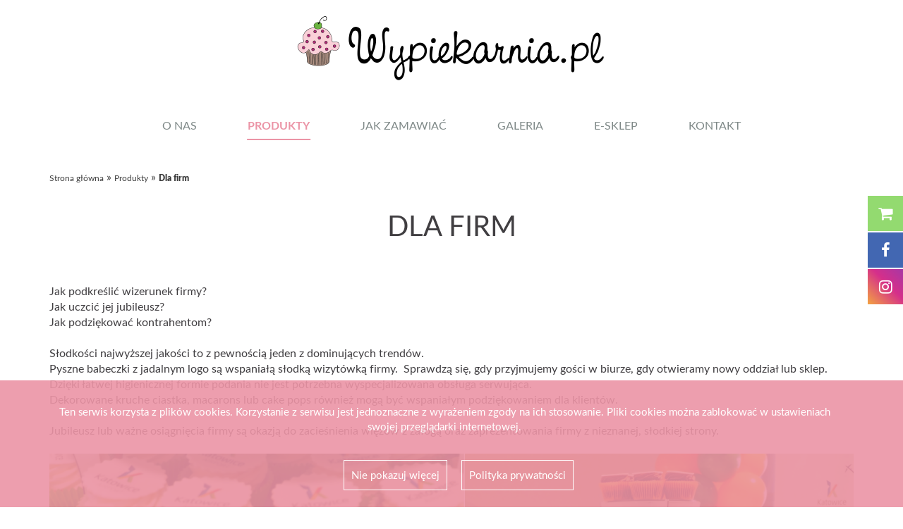

--- FILE ---
content_type: text/html; charset=UTF-8
request_url: https://wypiekarnia.pl/produkty/dla-firm
body_size: 3466
content:
<!DOCTYPE html><html lang="pl" xml:lang="pl" xmlns="http://www.w3.org/1999/xhtml"><head> <meta http-equiv="Content-Type" content="text/html; charset=UTF-8"><title>Dla firm :: Wypiekarnia - Pracownia cukiernicza</title><meta name="viewport" content="width=device-width, initial-scale=1.0"><meta name="description" content=""/><meta name="keywords" content=""/><meta name="author" content="http://uslugidlaciebie.com"/><link rel="apple-touch-icon" sizes="57x57" href="/htdoc/wypiekarnia/assets/images/favicon/apple-icon-57x57.png?20260123"><link rel="apple-touch-icon" sizes="60x60" href="/htdoc/wypiekarnia/assets/images/favicon/apple-icon-60x60.png?20260123"><link rel="apple-touch-icon" sizes="72x72" href="/htdoc/wypiekarnia/assets/images/favicon/apple-icon-72x72.png?20260123"><link rel="apple-touch-icon" sizes="76x76" href="/htdoc/wypiekarnia/assets/images/favicon/apple-icon-76x76.png?20260123"><link rel="apple-touch-icon" sizes="114x114" href="/htdoc/wypiekarnia/assets/images/favicon/apple-icon-114x114.png?20260123"><link rel="apple-touch-icon" sizes="120x120" href="/htdoc/wypiekarnia/assets/images/favicon/apple-icon-120x120.png?20260123"><link rel="apple-touch-icon" sizes="144x144" href="/htdoc/wypiekarnia/assets/images/favicon/apple-icon-144x144.png?20260123"><link rel="apple-touch-icon" sizes="152x152" href="/htdoc/wypiekarnia/assets/images/favicon/apple-icon-152x152.png?20260123"><link rel="apple-touch-icon" sizes="180x180" href="/htdoc/wypiekarnia/assets/images/favicon/apple-icon-180x180.png?20260123"><link rel="icon" type="image/png" sizes="192x192" href="/htdoc/wypiekarnia/assets/images/favicon/android-icon-192x192.png?20260123"><link rel="icon" type="image/png" sizes="32x32" href="/htdoc/wypiekarnia/assets/images/favicon/favicon-32x32.png?20260123"><link rel="icon" type="image/png" sizes="96x96" href="/htdoc/wypiekarnia/assets/images/favicon/favicon-96x96.png?20260123"><link rel="icon" type="image/png" sizes="16x16" href="/htdoc/wypiekarnia/assets/images/favicon/favicon-16x16.png?20260123"><link rel="manifest" href="/htdoc/wypiekarnia/assets/images/favicon/manifest.json?20260123"><meta name="msapplication-TileColor" content="#ffffff"><meta name="msapplication-TileImage" content="/htdoc/wypiekarnia/assets/images/favicon/ms-icon-144x144.png?20260123"><meta name="theme-color" content="#ffffff"><link rel="icon" href="/htdoc/wypiekarnia/assets/images/favicon.ico?20260123"><meta property="og:title" content="Dla firm :: Wypiekarnia - Pracownia cukiernicza"/><meta property="og:type" content="article"/><meta property="og:url" content="https://wypiekarnia.pl/produkty/dla-firm"/><meta property="og:description" content=""/><link rel="stylesheet" href="/htdoc/wypiekarnia/assets/out/style.css?20260123"></head><body><div id="fb-root"></div><script>(function(d, s, id) { var js, fjs = d.getElementsByTagName(s)[0]; if (d.getElementById(id)) return; js = d.createElement(s); js.id = id; js.src = 'https://connect.facebook.net/pl_PL/sdk.js#xfbml=1&version=v3.0&appId=301394863299006&autoLogAppEvents=1'; fjs.parentNode.insertBefore(js, fjs); }(document, 'script', 'facebook-jssdk'));</script><div id="body-wrapper" class="body-wrapper"><div class="fixed-social-media"><section class="module-box"> <div class="template-widget hidden-xs"> <ul class="social-list list-unstyled flex flex-column flex-flow"> <li class="m-l-sm flex flex-center flex-align-center"> <a href="http://sklep.wypiekarnia.pl" target="_blank" title="E-sklep" class="shop flex flex-center flex-align-center"> <i class='fa fa-shopping-cart'></i> </a> </li> <li class="m-l-sm flex flex-center flex-align-center"> <a href="https://www.facebook.com/Wypiekarnia-181992101861521/" target="_blank" title="Facebook" class="facebook flex flex-center flex-align-center"> <i class='fa fa-facebook'></i> </a> </li> <li class="m-l-sm flex flex-center flex-align-center"> <a href="https://www.instagram.com/wypiekarnia/" target="_blank" title="Instagram" class="instagram flex flex-center flex-align-center"> <i class='fa fa-instagram'></i> </a> </li> </ul> </div></section></div><div class="header-wrapper"><div class="container-fluid top-bar"></div><div class="menu menu-top menu-top-wrapper flex flex-center flex-align-center"><div class="menu-inner-wrapper container"><section class="module-menu text-center main-menu hidden-xs hidden-sm"><div class="row"> <div class="col-xs-12 flex flex-center"> <a href="/" class="site-logo no-style"> <img src="/var/cache/image/htdoc/wypiekarnia/assets/images/r/450x/logo.png" class="logo-wypiekarnia" alt="logo-wypiekarnia" /> </a> </div> </div> <div class="row"> <div class="col-xs-12 flex flex-center p-t-md p-b-md"> <ul class="main-menu-header flex flex-align-center"> <li class="item lvl1"> <a href="/o-nas" title="O nas"> O nas </a> </li> <li class="item lvl1 parent active"> <a href="/produkty" class="active" title="Produkty"> Produkty </a> <span class="arrow up"></span> <ul class="subitems sub-menu"> <li class="item lvl2"> <a href="/produkty/torty" title="Torty"> Torty </a> </li> <li class="item lvl2"> <a href="/produkty/slodkie-stoly" title="Słodkie stoły"> Słodkie stoły </a> </li> <li class="item lvl2"> <a href="/produkty/ciasta" title="Ciasta"> Ciasta </a> </li> <li class="item lvl2"> <a href="/produkty/babeczki" title="Babeczki"> Babeczki </a> </li> <li class="item lvl2 active"> <a href="/produkty/dla-firm" class="active" title="Dla firm"> Dla firm </a> </li> <li class="item lvl2"> <a href="/produkty/inne-wypieki" title="Inne wypieki"> Inne wypieki </a> </li> </ul></li> <li class="item lvl1 parent"> <a href="/jak-zamawiac" title="Jak zamawiać"> Jak zamawiać </a> <span class="arrow"></span> <ul class="subitems sub-menu"> <li class="item lvl2"> <a href="/jak-zamawiac/jak-zamowic" title="Jak zamówić"> Jak zamówić </a> </li> <li class="item lvl2"> <a href="/jak-zamawiac/smaki" title="Smaki"> Smaki </a> </li> <li class="item lvl2"> <a href="/jak-zamawiac/ceny" title="Ceny"> Ceny </a> </li> </ul></li> <li class="item lvl1 parent"> <a href="/galeria" title="Galeria"> Galeria </a> <span class="arrow"></span> <ul class="subitems sub-menu"> <li class="item lvl2"> <a href="/galeria/slubne" title="Ślubne"> Ślubne </a> </li> <li class="item lvl2"> <a href="/galeria/slodkie-stoly" title="Słodkie stoły"> Słodkie stoły </a> </li> <li class="item lvl2"> <a href="/galeria/dla-dzieci" title="Dla dzieci"> Dla dzieci </a> </li> <li class="item lvl2"> <a href="/galeria/okazjonalne" title="Okazjonalne"> Okazjonalne </a> </li> <li class="item lvl2"> <a href="/galeria/dla-firm" title="Dla firm"> Dla firm </a> </li> <li class="item lvl2"> <a href="/galeria/chrzest-i-komunia" title="Chrzest i komunia"> Chrzest i komunia </a> </li> <li class="item lvl2"> <a href="/galeria/babeczki" title="Babeczki"> Babeczki </a> </li> <li class="item lvl2"> <a href="/galeria/ciasta-i-inne-wypieki" title="Ciasta i inne wypieki"> Ciasta i inne wypieki </a> </li> </ul></li> <li class="item lvl1"> <a href="/e-sklep" title="E-sklep"> E-sklep </a> </li> <li class="item lvl1"> <a href="/kontakt" title="Kontakt"> Kontakt </a> </li> </ul> </div> </div></section><section class="module-menu mobile-menu no-padding col-xs-12 hidden-lg hidden-md text-center flex flex-center"><a href="/" class="site-logo no-style"> <img src="/var/cache/image/htdoc/wypiekarnia/assets/images/r/450x/logo.png" class="logo-wypiekarnia" alt="logo-wypiekarnia" /></a><nav class="mobile-menu cbp-spmenu cbp-spmenu-vertical cbp-spmenu-left"> <div class="mobile-menu-header"> <a href="/"><img src="/var/cache/image/htdoc/wypiekarnia/assets/images/r/x75/logo.png" class="mobile-logo" alt="logo" /></a> </div> <ul class="mobile-menu-items"> <li class="lvl1"> <a href="/o-nas" title="O nas"> O nas </a> </li> <li class="lvl1 parent active"> <a href="/produkty" class="active" title="Produkty"> Produkty </a> <span class="arrow up"></span> <ul class="subitems"> <li class="lvl2"> <a href="/produkty/torty" title="Torty"> Torty </a> </li> <li class="lvl2"> <a href="/produkty/slodkie-stoly" title="Słodkie stoły"> Słodkie stoły </a> </li> <li class="lvl2"> <a href="/produkty/ciasta" title="Ciasta"> Ciasta </a> </li> <li class="lvl2"> <a href="/produkty/babeczki" title="Babeczki"> Babeczki </a> </li> <li class="lvl2 active"> <a href="/produkty/dla-firm" class="active" title="Dla firm"> Dla firm </a> </li> <li class="lvl2"> <a href="/produkty/inne-wypieki" title="Inne wypieki"> Inne wypieki </a> </li> </ul></li> <li class="lvl1 parent"> <a href="/jak-zamawiac" title="Jak zamawiać"> Jak zamawiać </a> <span class="arrow"></span> <ul class="subitems"> <li class="lvl2"> <a href="/jak-zamawiac/jak-zamowic" title="Jak zamówić"> Jak zamówić </a> </li> <li class="lvl2"> <a href="/jak-zamawiac/smaki" title="Smaki"> Smaki </a> </li> <li class="lvl2"> <a href="/jak-zamawiac/ceny" title="Ceny"> Ceny </a> </li> </ul></li> <li class="lvl1 parent"> <a href="/galeria" title="Galeria"> Galeria </a> <span class="arrow"></span> <ul class="subitems"> <li class="lvl2"> <a href="/galeria/slubne" title="Ślubne"> Ślubne </a> </li> <li class="lvl2"> <a href="/galeria/slodkie-stoly" title="Słodkie stoły"> Słodkie stoły </a> </li> <li class="lvl2"> <a href="/galeria/dla-dzieci" title="Dla dzieci"> Dla dzieci </a> </li> <li class="lvl2"> <a href="/galeria/okazjonalne" title="Okazjonalne"> Okazjonalne </a> </li> <li class="lvl2"> <a href="/galeria/dla-firm" title="Dla firm"> Dla firm </a> </li> <li class="lvl2"> <a href="/galeria/chrzest-i-komunia" title="Chrzest i komunia"> Chrzest i komunia </a> </li> <li class="lvl2"> <a href="/galeria/babeczki" title="Babeczki"> Babeczki </a> </li> <li class="lvl2"> <a href="/galeria/ciasta-i-inne-wypieki" title="Ciasta i inne wypieki"> Ciasta i inne wypieki </a> </li> </ul></li> <li class="lvl1"> <a href="/e-sklep" title="E-sklep"> E-sklep </a> </li> <li class="lvl1"> <a href="/kontakt" title="Kontakt"> Kontakt </a> </li> </ul></nav></section></div><button class="toggle-menu menu-left hamburger hamburger--elastic jPushMenuBtn hidden-lg hidden-md" type="button"><span class="hamburger-box"><span class="hamburger-inner"></span></span></button></div></div><section id="main" class="container-fluid subpage"> <div class="container main-content"> <div class="row"> <div class="col-sm-12 breadcrumbs"> <ul id="breadcrumbs" class="col-lg-12 col-md-12 col-sm-12 col-xs-12"><li><a href="https://wypiekarnia.pl/" title="Strona główna">Strona główna</a><span> »&nbsp;</span></li><li><a href="https://wypiekarnia.pl/produkty" title="Produkty">Produkty</a><span> »&nbsp;</span></li><li><a href="https://wypiekarnia.pl/produkty/dla-firm" title="Dla firm">Dla firm</a><span> »&nbsp;</span></li></ul> </div> <div class="col-xs-12 p-b-lg"> <h1 class="page-title"> Dla firm </h1> </div> <div class="clearfix"></div> <div class="col-lg-12 col-md-12 co-sm-12 col-xs-12"> <section class="module-article"> <div class="mod-article"> <div class="article-content"> Jak podkreślić wizerunek firmy?<br />Jak uczcić jej jubileusz?<br />Jak podziękować kontrahentom?<br />&nbsp;<br />Słodkości najwyższej jakości to z pewnością jeden z dominujących trendów.<br />Pyszne babeczki z jadalnym logo są wspaniałą słodką wizytówką firmy.&nbsp; Sprawdzą się, gdy przyjmujemy gości w biurze, gdy otwieramy nowy oddział lub sklep. Dzięki łatwej higienicznej formie podania nie jest potrzebna wyspecjalizowana obsługa serwująca.<br />Dekorowane kruche ciastka, macarons lub cake pops również mogą być wspaniałym podziękowaniem dla klientów.<br /><br />Jubileusz lub ważne osiągnięcia firmy są okazją do zacieśnienia więzów z załogą oraz&nbsp;zaprezentowania firmy z nieznanej, słodkiej strony.<br /><br /><img alt="" src="/resources/Galeria/Dla-firm/P6080929-hor.jpg" /><br /><br />W tak ważnym dniu tort jest tym elementem, który podkreśla wagę uroczystości. A jeśli do tego jest naturalnie pyszny oraz spersonalizowany pod względem wizualnym? Bo przecież tort firmowy &nbsp;nie musi być zwykły , nijaki w formie i smaku. Przecież firma nie jest nijaka ani bezbarwna&hellip;<br /><br /><br /><br />&nbsp; </div> </div></section> </div> </div> </div></section></div><footer id="footer" class="footer footer-wrapper container-fluid p-t-lg p-b-lg "> <div class="footer-menu-wrapper container"> <div class="row m-b-md"> <div class="col-xs-12"> <section class="module-box"> <div class="template-footer-social p-t-lg p-b-lg"> <ul class="social-list list-unstyled flex flex-center"> <li class="m-l-sm"> <a href="https://www.facebook.com/Wypiekarnia-181992101861521/" title="Facebook" class="flex flex-center flex-align-center"> <i class='fa fa-facebook'></i> </a> </li> <li class="m-l-sm"> <a href="https://www.instagram.com/wypiekarnia/" title="Instagram" class="flex flex-center flex-align-center"> <i class='fa fa-instagram'></i> </a> </li> <li class="m-l-sm"> <a href="https://www.zankyou.pl/f/wypiekarnia-607751" target="_blank" title="Zankyou" class="flex flex-center flex-align-center"> <img src="/resources/badge_white_pl.png" class="img-responsive" alt="Zankyou" /> </a> </li> <li class="m-l-sm"> <a href="<a href="https://www.weselezklasa.pl/ogloszenia-weselne/torty-weselne-na-zamowienie-naturalne-skladniki,8606/" target="_blank" t" target="_blank" title="weselezklasa" class="flex flex-center flex-align-center"> <img src="/resources/logo64x64szaretlobialewypelnienie.png" class="img-responsive" alt="weselezklasa" /> </a> </li> </ul> </div></section> </div> <div class="text-center-sm col-xs-12"> <section class="module-menu footer-menu"> <ul class="elements flex flex-center"> <li class="lvl1"> <a href="/o-nas" title="O nas"> O nas </a> </li> <li class="lvl1 parent active"> <a href="/produkty" class="active" title="Produkty"> Produkty </a> <span class="arrow up"></span> <ul class="subitems sub-menu"> <li class="lvl2"> <a href="/produkty/torty" title="Torty"> Torty </a> </li> <li class="lvl2"> <a href="/produkty/slodkie-stoly" title="Słodkie stoły"> Słodkie stoły </a> </li> <li class="lvl2"> <a href="/produkty/ciasta" title="Ciasta"> Ciasta </a> </li> <li class="lvl2"> <a href="/produkty/babeczki" title="Babeczki"> Babeczki </a> </li> <li class="lvl2 active"> <a href="/produkty/dla-firm" class="active" title="Dla firm"> Dla firm </a> </li> <li class="lvl2"> <a href="/produkty/inne-wypieki" title="Inne wypieki"> Inne wypieki </a> </li> </ul></li> <li class="lvl1 parent"> <a href="/jak-zamawiac" title="Jak zamawiać"> Jak zamawiać </a> <span class="arrow"></span> <ul class="subitems sub-menu"> <li class="lvl2"> <a href="/jak-zamawiac/jak-zamowic" title="Jak zamówić"> Jak zamówić </a> </li> <li class="lvl2"> <a href="/jak-zamawiac/smaki" title="Smaki"> Smaki </a> </li> <li class="lvl2"> <a href="/jak-zamawiac/ceny" title="Ceny"> Ceny </a> </li> </ul></li> <li class="lvl1 parent"> <a href="/galeria" title="Galeria"> Galeria </a> <span class="arrow"></span> <ul class="subitems sub-menu"> <li class="lvl2"> <a href="/galeria/slubne" title="Ślubne"> Ślubne </a> </li> <li class="lvl2"> <a href="/galeria/slodkie-stoly" title="Słodkie stoły"> Słodkie stoły </a> </li> <li class="lvl2"> <a href="/galeria/dla-dzieci" title="Dla dzieci"> Dla dzieci </a> </li> <li class="lvl2"> <a href="/galeria/okazjonalne" title="Okazjonalne"> Okazjonalne </a> </li> <li class="lvl2"> <a href="/galeria/dla-firm" title="Dla firm"> Dla firm </a> </li> <li class="lvl2"> <a href="/galeria/chrzest-i-komunia" title="Chrzest i komunia"> Chrzest i komunia </a> </li> <li class="lvl2"> <a href="/galeria/babeczki" title="Babeczki"> Babeczki </a> </li> <li class="lvl2"> <a href="/galeria/ciasta-i-inne-wypieki" title="Ciasta i inne wypieki"> Ciasta i inne wypieki </a> </li> </ul></li> <li class="lvl1"> <a href="/e-sklep" title="E-sklep"> E-sklep </a> </li> <li class="lvl1"> <a href="/kontakt" title="Kontakt"> Kontakt </a> </li> </ul> </section> </div> </div> </div></footer><div class="container-fluid copyright"> <div class="row"> <div class="col-sm-12 text-center"> Copyright © wypiekarnia.pl 2018 - 2026. <br/> Realizacja <a href="http://uslugidlaciebie.com/" target="_blank">UDC</a> </div> </div></div><script type="text/javascript" src="/htdoc/wypiekarnia/assets/out/external.js?20260123"></script><script type="text/javascript" src="/htdoc/wypiekarnia/assets/out/app.js?20260123"></script> <script> window.translations = { cookie_text: 'Ten serwis korzysta z plików cookies. Korzystanie z serwisu jest jednoznaczne z wyrażeniem zgody na ich stosowanie. Pliki cookies można zablokować w ustawieniach swojej przeglądarki internetowej.', cookie_policy: '<a href="https://wypiekarnia.pl/polityka-prywatnosci">Polityka prywatności</a>', cookie_button: 'Nie pokazuj więcej', readmore_open: 'zobacz więcej', readmore_close: 'ukryj więcej', }; (function ($) { $(function () { udc_app.includeCookiePolicy('wypiekarnia_pl'); }); })(jQuery);</script></div></body></html>

--- FILE ---
content_type: application/javascript
request_url: https://wypiekarnia.pl/htdoc/wypiekarnia/assets/out/app.js?20260123
body_size: 3297
content:
"use strict";$(document).ready(function(){$(function(){$(".homepage-banner-wrapper").slick({autoplay:!0,autoplaySpeed:4e3,arrows:!1,dots:!0,dotsClass:"banner-pagination flex flex-center flex-align-center container",centerMode:!0,centerPadding:0,infinite:!0,fade:!0,pauseOnFocus:!1,pauseOnHover:!1,swipe:!0,speed:500,zIndex:1e3,slidesToShow:1,slidesToScroll:1})})}),$(document).ready(function(){$(function(){})});var _typeof="function"==typeof Symbol&&"symbol"==typeof Symbol.iterator?function(e){return typeof e}:function(e){return e&&"function"==typeof Symbol&&e.constructor===Symbol&&e!==Symbol.prototype?"symbol":typeof e};$(document).ready(function(){function t(e,t){this.form=$(e),this.settings=$.extend({actionUrl:null,msgPlaceholder:null,messages:null,onComplete:null,onMessage:null,onFieldError:null,onFormValidated:null,customValidators:null},t);var d=this;this.validators={nonempty:function(e){return/^.+$/.test(e)},checked:function(e,t){switch(t.prop("type")){case"checkbox":return t.is(":checked");case"radio":return 0<d.form.find('input[name="'+t.prop("name")+'"]:checked').length;default:return!1}},email:function(e){return/^([\w-]+(?:\.[\w-]+)*)@((?:[\w-]+\.)*\w[\w-]{0,66})\.([a-z]{2,6}(?:\.[a-z]{2})?)$/i.test(e)},nip:function(e){var t=[6,5,7,2,3,4,5,6,7];if(10===(e=e.replace(/[\s-]/g,"")).length&&0<parseInt(e,10)){for(var o=0,n=0;n<9;n++)o+=e[n]*t[n];return o%11===parseInt(e[9])}return!1},zip:function(e){return/^[0-9]{2}-[0-9]{3}$/.test(e)},phone:function(e){return/^\+?\d{7,}$/.test(e)}},null!==this.settings.validators&&(this.validators=$.extend(this.validators,this.settings.validators)),this.hideMessages=function(){this.form.find(".error").remove(),this.form.find(".invalid").removeClass("invalid"),null!==this.settings.msgPlaceholder&&$(this.settings.msgPlaceholder).hide()},this.validate=function(){var c=!0;return this.form.find("input,select,textarea").each(function(e,t){if($(t).prop("disabled"))return!0;var o=$(t).data("required");if(void 0===o||""===o)return!0;var n=$(t).val(),i=o.split(","),s="";for(e=0;e<i.length;++e)if("function"==typeof this.validators[i[e]]){if(!this.validators[i[e]](n,$(t))){c=!1;var a=$(t).data("label"),r=$(t).data("error"),l=void 0===a?$(t).attr("placeholder"):a;void 0!==this.settings.messages.errors[i[e]]?s=this.settings.messages.errors[i[e]].replace("%s",l):void 0!==r?s=r.replace("%s",l):(s=l,console.error("Undefined message for validator "+i[e])),console.error(s),$(t).addClass("invalid")}}else console.error("Unhandled validator "+i[e]),c=!1;""!==s&&(null===d.settings.onFieldError?$(t).before($("<div />",{class:"error",text:s})):d.settings.onFieldError($(t),s))}.bind(this)),null!==this.settings.onFormValidated&&this.settings.onFormValidated(c),c},this.insertParam=function(e,t,o){t=encodeURI(t),o=encodeURI(o);for(var n,i=e.substr(1).split("&"),s=i.length;s--;)if((n=i[s].split("="))[0]===t){n[1]=o,i[s]=n.join("=");break}return s<0&&(i[i.length]=[t,o].join("=")),("/"===e[0]?"/":"")+i.join("&")},this.showMsg=function(e,t){"function"==typeof this.settings.onMessage?this.settings.onMessage(e,t):this.settings.msgPlaceholder?($(this.settings.msgPlaceholder).addClass(e),$(this.settings.msgPlaceholder).html(t),$(this.settings.msgPlaceholder).show()):"error"===e?console.error(t):console.log(t)},this.hideMessages(),this.form.on("submit",function(e){if(e.preventDefault(),this.hideMessages(),this.validate()){this.form.addClass("spinner"),$("#cart-container").css("max-height","500px").css("float","left"),$(".spinner").css("max-height","500px");var t=this.insertParam(this.settings.actionUrl,"ts",(new Date).getTime());$.post(t,this.form.serialize(),function(e){null!==this.settings.onComplete?this.settings.onComplete(e):void 0!==e.html&&this.form.html(e.html),"object"===_typeof(e.message)&&null!==this.settings.msgPlaceholder&&this.showMsg(e.message.class,e.message.text)}.bind(this),"json").fail(function(){this.showMsg("error",this.settings.messages.errors.submit.fail)}.bind(this)).always(function(){$(".spinner").css("max-height","none"),$("#cart-container").css("max-height","none").css("float","none"),this.form.removeClass("spinner")}.bind(this))}}.bind(this))}$.fn.extend({UDCAjaxForm:function(e){return this.each(function(){new t(this,e)})}}),$(".append-input-file").on("click",function(){var e=$(".form-files-wrapper"),t=e.data("limit");e.find(".file-row").length<t&&$(".form-files-wrapper").append('<div class="row file-row p-t-sm p-b-sm"><div class="pull-left"><a href="javascript:void(0);" class="btn-main btn-xs m-l-md m-r-xs remove-row-file"><i class="fa fa-trash"></i></a></div><div class="col-md-3 col-sm-3 col-xs-4"><input type="file" id="file" name="attachments" required/></div></div>')}),$(".action-form").on("submit",function(){$(this).find('button[type="submit"]').html('<i class="fa fa-spinner fa-pulse"></i>').attr("disabled",!0)}),$("body").on("click",".remove-row-file",function(){$(this).parents(".file-row").remove()})}),$(document).ready(function(){$(function(){$(".mgi-gallery").magnificPopup({type:"image",gallery:{enabled:!0,tCounter:"%curr% z %total%",navigateByImgClick:!1,preload:[3,3]},image:{titleSrc:"title"}})})}),$(document).ready(function(){$(function(){var n=[],i={controls:["play","current-time","progress","mute","volume","fullscreen"],tooltips:{controls:!1,seek:!0},captions:{active:!1}};$(".player").each(function(e,t){var o=new Plyr(t,i);(n[$(t).attr("id")]=o).on("play",function(){$(this).parents(".plyr").find(".video-poster, .video-info").fadeOut(1e3),$(this).parents(".video-wrapper").find(".play-button").fadeOut(500)}),o.on("ended",function(){$(this).parents(".plyr").find(".video-poster, .video-info").fadeIn(1e3),$(this).parents(".video-wrapper").find(".play-button").fadeIn(500)}),o.on("pause",function(){$(this).parents(".plyr").find(".video-poster, .video-info").fadeIn(1e3),$(this).parents(".video-wrapper").find(".play-button").fadeIn(500)})}),$(".play-button").on("click",function(){$(this).fadeOut(1e3),$(this).parents(".plyr").find(".video-poster").fadeOut(1e3),$(this).parent().find('[data-plyr="play"]').trigger("click")})})}),$(document).ready(function(){$(function(){var o=$("#news-form");o.on("change",function(){var e=$(this),n=$("body").find("#load-more").html();$.ajax({url:e.attr("action"),method:e.attr("method"),data:new FormData(this),processData:!1,contentType:!1,dataType:"json",beforeSend:function(){$("body").find("#load-more").show(),$("#news-main-wrapper").addClass("loader"),$("body").find("#load-more").html('<i class="fa fa-spinner fa-pulse"></i>')}}).done(function(e){if("ok"===e.result){var t=$("#news-main-wrapper"),o=$("body").find("#load-more");e.current===e.last?o.hide():o.attr({"data-next":e.next,"data-offset":e.next}),o.html(n),t.append(e.content),t.removeClass("loader")}})}),$("body").on("click","#load-more",function(e){e.preventDefault();var t=$(this);$("<input>").attr({type:"hidden",class:"append-input",name:"page",value:t.attr("data-next")}).appendTo(o),$("<input>").attr({type:"hidden",class:"append-input",name:"offset",value:t.attr("data-offset")}).appendTo(o),o.trigger("change")})})});var translations={cookie_text:"Strona korzysta z plików Cookies. Korzystanie z serwisu oznacza akceptację.",cookie_policy:!1,cookie_button:"Nie pokazuj więcej",readmore_open:"więcej",readmore_close:"mniej"},udc_app={includeFixedMenu:function(e,t,o){e instanceof jQuery==!1&&(e=$(e)),t=void 0===t?"fixed":t,o=void 0===o?0:o,udc_app.getWindowTop()>o?e.addClass(t):e.removeClass(t)},countingNumbers:function(e,i){"undefined"!==i&&0!==i&&""!==i||(i=100),$(e).each(function(e,t){var o=$(t).offset().top+i;if(udc_app.getWindowBottom()>o&&!$(t).hasClass("counting-stop")){var n=parseFloat($(t).text());$(t).text(n),$(t).addClass("counting-stop"),time=n<2?200:2e3,$({countNum:0}).animate({countNum:n},{duration:time,easing:"swing",step:function(){$(t).text(Math.floor(this.countNum))},complete:function(){$(t).text(this.countNum)}})}})},getWindowTop:function(){return $(window).scrollTop()},getWindowBottom:function(){return $(window).scrollTop()+$(window).height()},includeScroller:function(e){0<udc_app.getWindowTop()?$(e).stop(!1,!0).fadeIn(500):$(e).stop(!1,!0).fadeOut(500)},includeCookiePolicy:function(e){""!==e&&null!=e||(e="uslugidlaciebie_com");var t='<div id="cookie-bar">';t+='<div class="container">',t+='<p id="cookie_text">'+translations.cookie_text+"</p>",t+="</div>",t+='<div class="container">',t+='<a class="cookie-accept" href="javascript:void(null)">'+translations.cookie_button+"</a>",translations.cookie_policy&&(t+=translations.cookie_policy),t+="</div>",t+="</div>",void 0===$.cookie("cookie_"+e)&&($("body").append(t),$(".cookie-accept").on("click",function(){$.cookie("cookie_"+e,1,{path:"/",expires:90}),$("#cookie-bar").remove()}))},collapse:function(){$(".btn-collapse").on("click",function(e){e.stopPropagation();var t=$(this),o=$(this).data("collapse");$("#"+o).stop(!0,!0).slideToggle(0,function(){$(this).toggleClass("in"),t.toggleClass("in")})})},readmore:function(){$(".readmore-content").readmore({collapsedHeight:100,moreLink:'<a href="#" class="readmore-button more">'+translations.readmore_open+"</a>",lessLink:'<a href="#" class="readmore-button less">'+translations.readmore_close+"</a>"})},validators:{onlyNoNegativeDigits:function(){$(".onlyNoNegativeDigits").each(function(e,t){$(t).inputmask({mask:"9{1,}",autoUnmask:!0,placeholder:""})})},zipCode:function(){$(".zipCode").each(function(e,t){$(t).inputmask({mask:"9{2}-9{3}",autoUnmask:!0,placeholder:""})})}}};$(document).ready(function(){$(function(){udc_app.validators.onlyNoNegativeDigits(),udc_app.validators.zipCode(),udc_app.collapse(),udc_app.readmore(),$(".to-top").on("click",function(){return $("html, body").stop(!1,!0).animate({scrollTop:0},"slow"),!1}),$(".toggle-menu").jPushMenu({closeOnClickOutside:!1,closeOnClickLink:!1}),$(".hamburger").on("click",function(e){e.preventDefault(),$("header").toggleClass("mobile-menu-opened"),$("body").toggleClass("mobile-menu-opened"),$(this).toggleClass("is-active"),$(this).hasClass("is-active")?$("html").css("overflow-y","hidden"):$("html").css("overflow-y","auto")}),$(".mobile-menu-items .parent .arrow").on("click",function(){$(this).next(".subitems").slideToggle(300),$(this).toggleClass("up")})})});